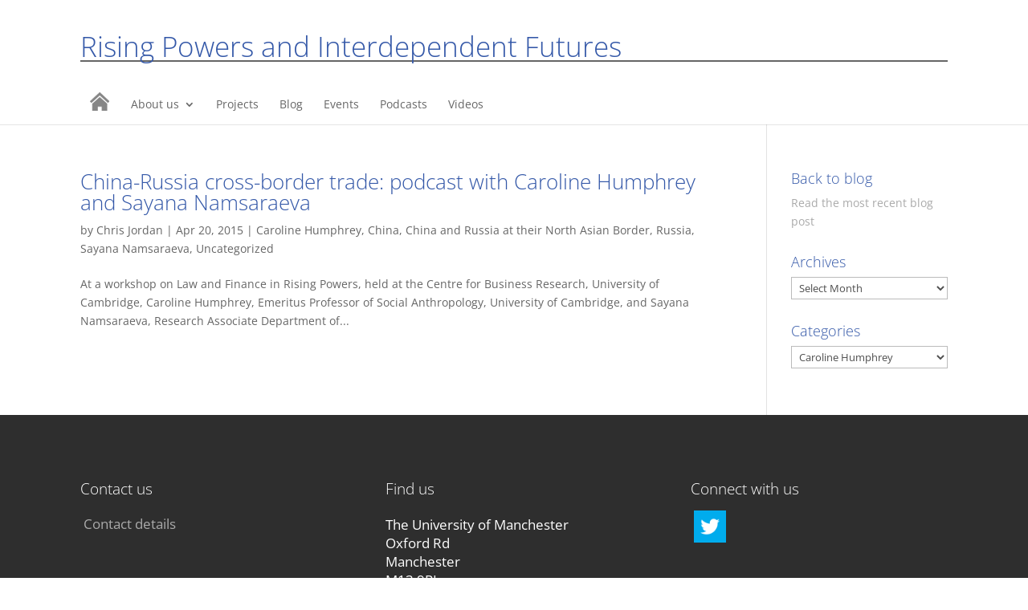

--- FILE ---
content_type: text/css
request_url: https://www.risingpowers.net/wp-content/et-cache/global/et-divi-customizer-global.min.css?ver=1768565896
body_size: 468
content:
body .et_pb_button{font-size:14px;background-color:#3458a8;border-width:1px!important;border-color:#3458a8}body.et_pb_button_helper_class .et_pb_button,body.et_pb_button_helper_class .et_pb_module.et_pb_button{color:#ffffff}body .et_pb_button:after{content:'=';font-size:14px}body .et_pb_bg_layout_light.et_pb_button:hover,body .et_pb_bg_layout_light .et_pb_button:hover,body .et_pb_button:hover{color:#3458a8!important;background-color:#cccccc;border-color:#3458a8!important}@media only screen and (min-width:1350px){.et_pb_row{padding:27px 0}.et_pb_section{padding:54px 0}.single.et_pb_pagebuilder_layout.et_full_width_page .et_post_meta_wrapper{padding-top:81px}.et_pb_fullwidth_section{padding:0}}@import url("http://humassets.manchester.ac.uk/wordpress/diviV2.4.6.2/theme_options-override_css/divi_uom_v3.1_options.css");#logo{width:169px;height:87px}#site-title{top:20px}.et_pb_toggle.et_pb_toggle_item h5,.et_pb_toggle_open h5.et_pb_toggle_title,.et_pb_toggle_close h5.et_pb_toggle_title{color:#3458a8;font-size:22px}